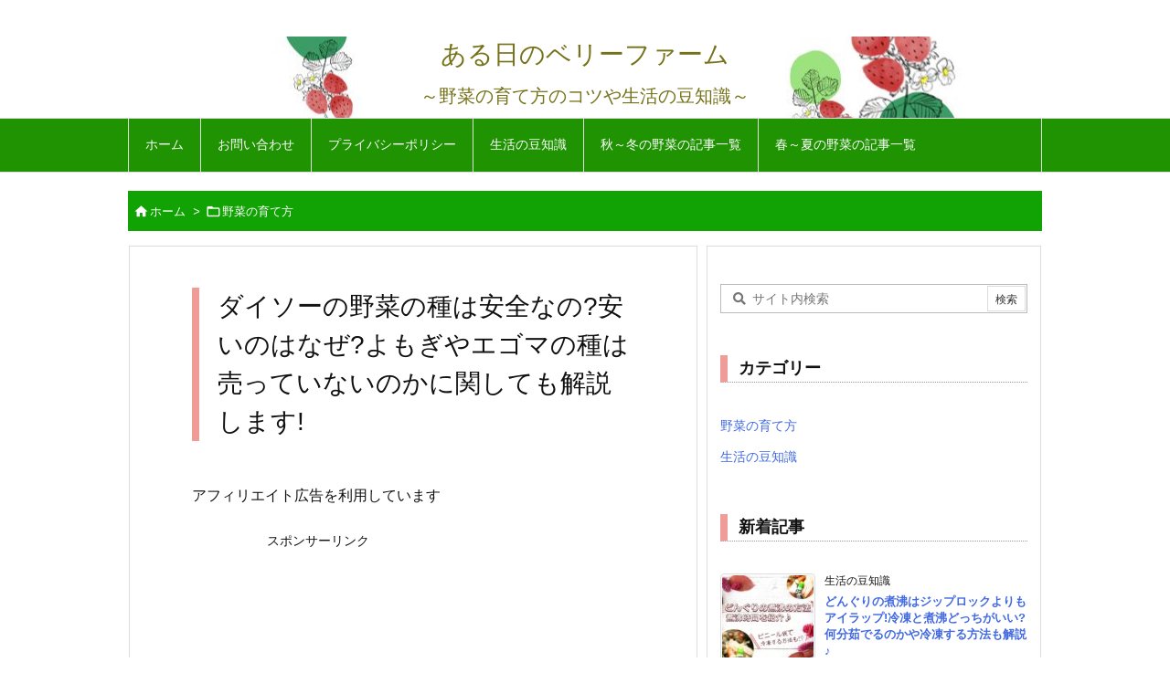

--- FILE ---
content_type: text/html; charset=utf-8
request_url: https://www.google.com/recaptcha/api2/aframe
body_size: 264
content:
<!DOCTYPE HTML><html><head><meta http-equiv="content-type" content="text/html; charset=UTF-8"></head><body><script nonce="mWoN261pqslS7I0xN2rCoA">/** Anti-fraud and anti-abuse applications only. See google.com/recaptcha */ try{var clients={'sodar':'https://pagead2.googlesyndication.com/pagead/sodar?'};window.addEventListener("message",function(a){try{if(a.source===window.parent){var b=JSON.parse(a.data);var c=clients[b['id']];if(c){var d=document.createElement('img');d.src=c+b['params']+'&rc='+(localStorage.getItem("rc::a")?sessionStorage.getItem("rc::b"):"");window.document.body.appendChild(d);sessionStorage.setItem("rc::e",parseInt(sessionStorage.getItem("rc::e")||0)+1);localStorage.setItem("rc::h",'1769128838812');}}}catch(b){}});window.parent.postMessage("_grecaptcha_ready", "*");}catch(b){}</script></body></html>

--- FILE ---
content_type: application/javascript; charset=utf-8;
request_url: https://dalc.valuecommerce.com/app3?p=887381591&_s=https%3A%2F%2Fhonda-world.jp%2Fdaiso-tane-anzensei%2F&_b=aXLDhQAHKhIDi20xCooERAqKCJT2aA&vf=iVBORw0KGgoAAAANSUhEUgAAAAMAAAADCAYAAABWKLW%2FAAAAMElEQVQYV2NkFGP4nxFzmEG2z5WB8VEB8%2F%2BVf%2FUY6mUvMDDmcnX9n3nuGcMcjQkMAA2%2FDsbI5Hd2AAAAAElFTkSuQmCC
body_size: 781
content:
vc_linkswitch_callback({"t":"6972c386","r":"aXLDhgAMggYDi20xCooERAqKC5aKzw","ub":"aXLDhgAI4nADi20xCooBbQqKBthwog%3D%3D","vcid":"SOOp3IgV1j5F4zxnuLjVCeqSYgSIdfz4r3myYIADW3KkIxGkq49rK1lL72xXWyEq","vcpub":"0.819718","s":3613460,"approach.yahoo.co.jp":{"a":"2826703","m":"2201292","g":"f9a761be8a"},"paypaystep.yahoo.co.jp":{"a":"2826703","m":"2201292","g":"f9a761be8a"},"mini-shopping.yahoo.co.jp":{"a":"2826703","m":"2201292","g":"f9a761be8a"},"shopping.geocities.jp":{"a":"2826703","m":"2201292","g":"f9a761be8a"},"www.jalan.net/activity":{"a":"2720182","m":"3222781","g":"fdba35078a"},"l":4,"shopping.yahoo.co.jp":{"a":"2826703","m":"2201292","g":"f9a761be8a"},"www.asoview.com":{"a":"2698489","m":"3147096","g":"9befd0e98a"},"p":887381591,"brand.asoview.com":{"a":"2698489","m":"3147096","g":"9befd0e98a"},"paypaymall.yahoo.co.jp":{"a":"2826703","m":"2201292","g":"f9a761be8a"}})

--- FILE ---
content_type: application/javascript; charset=utf-8;
request_url: https://dalc.valuecommerce.com/app3?p=887381591&_s=https%3A%2F%2Fhonda-world.jp%2Fdaiso-tane-anzensei%2F&vf=iVBORw0KGgoAAAANSUhEUgAAAAMAAAADCAYAAABWKLW%2FAAAAMElEQVQYV2NkFGP4nxFzmEG6z4mBsbeU%2Bf%2B%2FH3oM9bIXGBhzubr%2Bzzy3hmG6xikGAArzDrx08pTAAAAAAElFTkSuQmCC
body_size: 918
content:
vc_linkswitch_callback({"t":"6972c385","r":"aXLDhQAHKhIDi20xCooERAqKCJT2aA","ub":"aXLDhAAFjXUDi20xCooBbQqKBtg2nQ%3D%3D","vcid":"ZWzO0zoodrMP4x--v_uLaTpCNU2ShJDEHVK9jwCrqQ9bM6hCQJRzNrNuswV_uDSH","vcpub":"0.469522","mini-shopping.yahoo.co.jp":{"a":"2826703","m":"2201292","g":"158fb5578a"},"shopping.geocities.jp":{"a":"2826703","m":"2201292","g":"158fb5578a"},"www.jalan.net/activity":{"a":"2720182","m":"3222781","g":"7062ffd08a"},"l":4,"shopping.yahoo.co.jp":{"a":"2826703","m":"2201292","g":"158fb5578a"},"www.asoview.com":{"a":"2698489","m":"3147096","g":"8b5bfdb48a"},"p":887381591,"brand.asoview.com":{"a":"2698489","m":"3147096","g":"8b5bfdb48a"},"paypaymall.yahoo.co.jp":{"a":"2826703","m":"2201292","g":"158fb5578a"},"s":3613460,"approach.yahoo.co.jp":{"a":"2826703","m":"2201292","g":"158fb5578a"},"paypaystep.yahoo.co.jp":{"a":"2826703","m":"2201292","g":"158fb5578a"}})

--- FILE ---
content_type: application/javascript
request_url: https://honda-world.jp/wp-content/themes/luxech/luxech.min.js?v=1769128832
body_size: 399
content:
$(window).scroll(function(){$('.marker-sentence01').each(function(){let marker_position=$(this).offset().top;let diff=marker_position-$(window).height();if($(window).scrollTop()>diff){$(this).addClass("marker-move01");}else{$(this).removeClass("marker-move01");}});});$(window).scroll(function(){$('.marker-sentence02').each(function(){let marker_position=$(this).offset().top;let diff=marker_position-$(window).height();if($(window).scrollTop()>diff){$(this).addClass("marker-move02");}else{$(this).removeClass("marker-move02");}});});

--- FILE ---
content_type: text/javascript
request_url: https://accaii.com/init
body_size: 161
content:
typeof window.accaii.init==='function'?window.accaii.init('b5d0d5c9fd87ee04'):0;